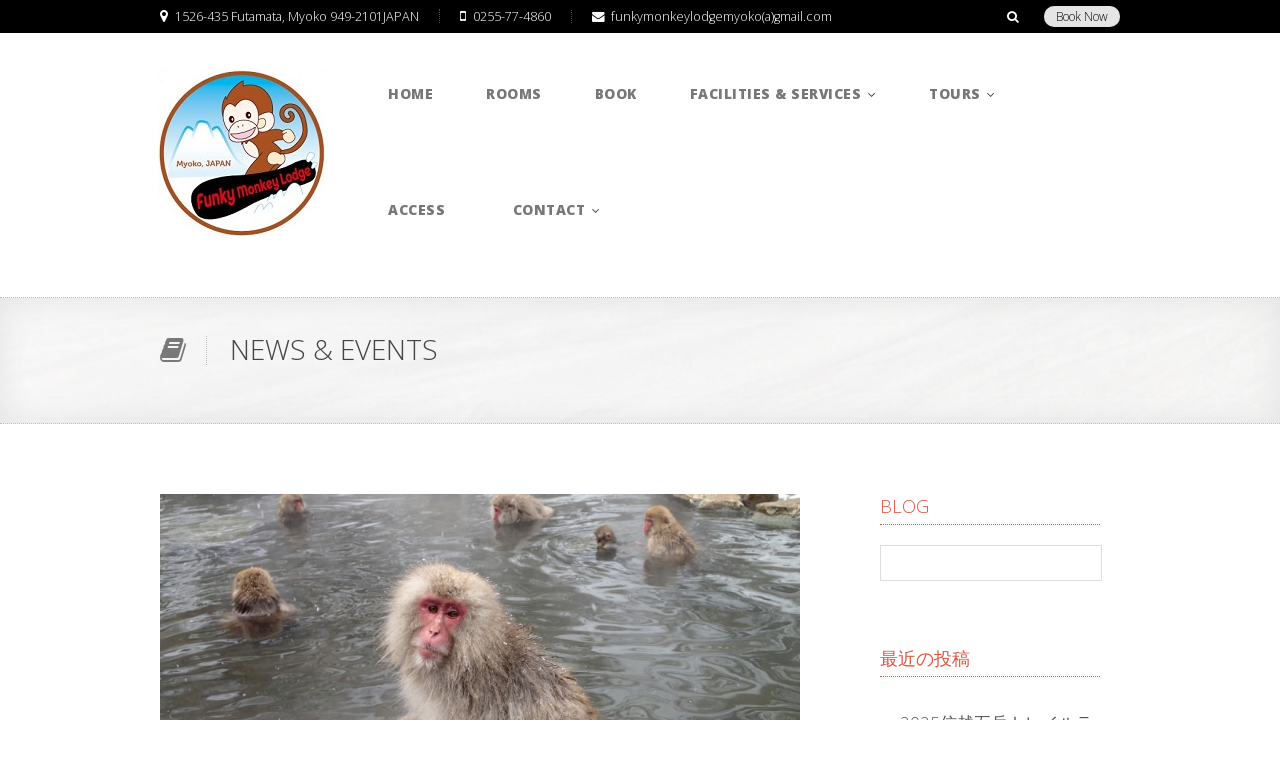

--- FILE ---
content_type: text/html; charset=UTF-8
request_url: https://funky-monkey-lodge-myoko.com/blog-page-with-right-sidebar/page/5/
body_size: 63945
content:

<!DOCTYPE html>
<!--[if IE 8 ]>    <html class="ie8" dir="ltr" lang="ja"
	prefix="og: https://ogp.me/ns#" > <![endif]-->
<!--[if IE 9 ]>    <html class="ie9" dir="ltr" lang="ja"
	prefix="og: https://ogp.me/ns#" > <![endif]-->
<!--[if (gt IE 9)|!(IE)]><!--> <html dir="ltr" lang="ja"
	prefix="og: https://ogp.me/ns#" > <!--<![endif]-->
	<head>
		
		<meta name="description" content="【公式/Official】最安値で予約！ファンキーモンキーロッジ妙高" />
		<link type="image/x-icon" rel="icon" href="https://funky-monkey-lodge-myoko.com/wp/wp-content/themes/wpnation/favicon.ico"  /> 
		<meta name="viewport" content="width=device-width, initial-scale=1.0">				
		
		<!-- All in One SEO 4.2.3.1 -->
		<title>Blog fullwidth page - [Guesthouse] Funky Monkey Lodge, Myoko - Page 5</title>
		<meta name="robots" content="noindex, nofollow, max-image-preview:large" />
		<meta name="google-site-verification" content="G-Q51HYR203Z" />
		<link rel="canonical" href="https://funky-monkey-lodge-myoko.com/blog-page-with-right-sidebar/" />
		<meta name="generator" content="All in One SEO (AIOSEO) 4.2.3.1 " />

		<!-- Google tag (gtag.js) -->
<script async src="https://www.googletagmanager.com/gtag/js?id=G-Q51HYR203Z"></script>
<script>
  window.dataLayer = window.dataLayer || [];
  function gtag(){dataLayer.push(arguments);}
  gtag('js', new Date());

  gtag('config', 'G-Q51HYR203Z');
</script>
		<meta property="og:locale" content="ja_JP" />
		<meta property="og:site_name" content="[Guesthouse] Funky Monkey Lodge, Myoko - 【公式/Official】最安値で予約！ファンキーモンキーロッジ妙高" />
		<meta property="og:type" content="article" />
		<meta property="og:title" content="News &amp; Events - [Guesthouse] Funky Monkey Lodge, Myoko - Page 5" />
		<meta property="og:url" content="https://funky-monkey-lodge-myoko.com/blog-page-with-right-sidebar/" />
		<meta property="article:published_time" content="2013-12-16T09:02:50+00:00" />
		<meta property="article:modified_time" content="2017-10-12T01:51:19+00:00" />
		<meta property="article:publisher" content="https://www.facebook.com/funkymonkeylodge2015" />
		<meta name="twitter:card" content="summary_large_image" />
		<meta name="twitter:title" content="News &amp; Events - [Guesthouse] Funky Monkey Lodge, Myoko - Page 5" />
		<script type="application/ld+json" class="aioseo-schema">
			{"@context":"https:\/\/schema.org","@graph":[{"@type":"WebSite","@id":"https:\/\/funky-monkey-lodge-myoko.com\/#website","url":"https:\/\/funky-monkey-lodge-myoko.com\/","name":"[Guesthouse] Funky Monkey Lodge, Myoko","description":"\u3010\u516c\u5f0f\/Official\u3011\u6700\u5b89\u5024\u3067\u4e88\u7d04\uff01\u30d5\u30a1\u30f3\u30ad\u30fc\u30e2\u30f3\u30ad\u30fc\u30ed\u30c3\u30b8\u5999\u9ad8","inLanguage":"ja","publisher":{"@id":"https:\/\/funky-monkey-lodge-myoko.com\/#organization"}},{"@type":"Organization","@id":"https:\/\/funky-monkey-lodge-myoko.com\/#organization","name":"Funky Monkey Lodge, Myoko","url":"https:\/\/funky-monkey-lodge-myoko.com\/","logo":{"@type":"ImageObject","@id":"https:\/\/funky-monkey-lodge-myoko.com\/#organizationLogo","url":"https:\/\/funky-monkey-lodge-myoko.com\/wp\/wp-content\/uploads\/2015\/10\/Logo_website-1.jpg","width":170,"height":168},"image":{"@id":"https:\/\/funky-monkey-lodge-myoko.com\/#organizationLogo"},"sameAs":["https:\/\/www.facebook.com\/funkymonkeylodge2015","https:\/\/www.instagram.com\/funkymonkeylodge_myoko\/"]},{"@type":"BreadcrumbList","@id":"https:\/\/funky-monkey-lodge-myoko.com\/blog-page-with-right-sidebar\/#breadcrumblist","itemListElement":[{"@type":"ListItem","@id":"https:\/\/funky-monkey-lodge-myoko.com\/#listItem","position":1,"item":{"@type":"WebPage","@id":"https:\/\/funky-monkey-lodge-myoko.com\/","name":"\u30db\u30fc\u30e0","description":"[Guesthouse] Funky Monkey Lodge, Myoko - Page 5","url":"https:\/\/funky-monkey-lodge-myoko.com\/"},"nextItem":"https:\/\/funky-monkey-lodge-myoko.com\/blog-page-with-right-sidebar\/#listItem"},{"@type":"ListItem","@id":"https:\/\/funky-monkey-lodge-myoko.com\/blog-page-with-right-sidebar\/#listItem","position":2,"item":{"@type":"WebPage","@id":"https:\/\/funky-monkey-lodge-myoko.com\/blog-page-with-right-sidebar\/","name":"News & Events","url":"https:\/\/funky-monkey-lodge-myoko.com\/blog-page-with-right-sidebar\/"},"previousItem":"https:\/\/funky-monkey-lodge-myoko.com\/#listItem"}]},{"@type":"WebPage","@id":"https:\/\/funky-monkey-lodge-myoko.com\/blog-page-with-right-sidebar\/#webpage","url":"https:\/\/funky-monkey-lodge-myoko.com\/blog-page-with-right-sidebar\/","name":"News & Events - [Guesthouse] Funky Monkey Lodge, Myoko - Page 5","inLanguage":"ja","isPartOf":{"@id":"https:\/\/funky-monkey-lodge-myoko.com\/#website"},"breadcrumb":{"@id":"https:\/\/funky-monkey-lodge-myoko.com\/blog-page-with-right-sidebar\/#breadcrumblist"},"datePublished":"2013-12-16T09:02:50+09:00","dateModified":"2017-10-12T01:51:19+09:00"}]}
		</script>
		<!-- All in One SEO -->

<link rel='dns-prefetch' href='//maps.googleapis.com' />
<link rel='dns-prefetch' href='//fonts.googleapis.com' />
<link rel='dns-prefetch' href='//s.w.org' />
<link rel="alternate" type="application/rss+xml" title="[Guesthouse] Funky Monkey Lodge, Myoko &raquo; フィード" href="https://funky-monkey-lodge-myoko.com/feed/" />
<link rel="alternate" type="application/rss+xml" title="[Guesthouse] Funky Monkey Lodge, Myoko &raquo; コメントフィード" href="https://funky-monkey-lodge-myoko.com/comments/feed/" />
<link rel="alternate" type="application/rss+xml" title="[Guesthouse] Funky Monkey Lodge, Myoko &raquo; News &#038; Events のコメントのフィード" href="https://funky-monkey-lodge-myoko.com/blog-page-with-right-sidebar/feed/" />
		<!-- This site uses the Google Analytics by MonsterInsights plugin v8.10.0 - Using Analytics tracking - https://www.monsterinsights.com/ -->
		<!-- Note: MonsterInsights is not currently configured on this site. The site owner needs to authenticate with Google Analytics in the MonsterInsights settings panel. -->
					<!-- No UA code set -->
				<!-- / Google Analytics by MonsterInsights -->
				<script type="text/javascript">
			window._wpemojiSettings = {"baseUrl":"https:\/\/s.w.org\/images\/core\/emoji\/13.0.0\/72x72\/","ext":".png","svgUrl":"https:\/\/s.w.org\/images\/core\/emoji\/13.0.0\/svg\/","svgExt":".svg","source":{"concatemoji":"https:\/\/funky-monkey-lodge-myoko.com\/wp\/wp-includes\/js\/wp-emoji-release.min.js?ver=5.5.17"}};
			!function(e,a,t){var n,r,o,i=a.createElement("canvas"),p=i.getContext&&i.getContext("2d");function s(e,t){var a=String.fromCharCode;p.clearRect(0,0,i.width,i.height),p.fillText(a.apply(this,e),0,0);e=i.toDataURL();return p.clearRect(0,0,i.width,i.height),p.fillText(a.apply(this,t),0,0),e===i.toDataURL()}function c(e){var t=a.createElement("script");t.src=e,t.defer=t.type="text/javascript",a.getElementsByTagName("head")[0].appendChild(t)}for(o=Array("flag","emoji"),t.supports={everything:!0,everythingExceptFlag:!0},r=0;r<o.length;r++)t.supports[o[r]]=function(e){if(!p||!p.fillText)return!1;switch(p.textBaseline="top",p.font="600 32px Arial",e){case"flag":return s([127987,65039,8205,9895,65039],[127987,65039,8203,9895,65039])?!1:!s([55356,56826,55356,56819],[55356,56826,8203,55356,56819])&&!s([55356,57332,56128,56423,56128,56418,56128,56421,56128,56430,56128,56423,56128,56447],[55356,57332,8203,56128,56423,8203,56128,56418,8203,56128,56421,8203,56128,56430,8203,56128,56423,8203,56128,56447]);case"emoji":return!s([55357,56424,8205,55356,57212],[55357,56424,8203,55356,57212])}return!1}(o[r]),t.supports.everything=t.supports.everything&&t.supports[o[r]],"flag"!==o[r]&&(t.supports.everythingExceptFlag=t.supports.everythingExceptFlag&&t.supports[o[r]]);t.supports.everythingExceptFlag=t.supports.everythingExceptFlag&&!t.supports.flag,t.DOMReady=!1,t.readyCallback=function(){t.DOMReady=!0},t.supports.everything||(n=function(){t.readyCallback()},a.addEventListener?(a.addEventListener("DOMContentLoaded",n,!1),e.addEventListener("load",n,!1)):(e.attachEvent("onload",n),a.attachEvent("onreadystatechange",function(){"complete"===a.readyState&&t.readyCallback()})),(n=t.source||{}).concatemoji?c(n.concatemoji):n.wpemoji&&n.twemoji&&(c(n.twemoji),c(n.wpemoji)))}(window,document,window._wpemojiSettings);
		</script>
		<style type="text/css">
img.wp-smiley,
img.emoji {
	display: inline !important;
	border: none !important;
	box-shadow: none !important;
	height: 1em !important;
	width: 1em !important;
	margin: 0 .07em !important;
	vertical-align: -0.1em !important;
	background: none !important;
	padding: 0 !important;
}
</style>
	<link rel='stylesheet' id='wp-block-library-css'  href='https://funky-monkey-lodge-myoko.com/wp/wp-includes/css/dist/block-library/style.min.css?ver=5.5.17' type='text/css' media='all' />
<link rel='stylesheet' id='contact-form-7-css'  href='https://funky-monkey-lodge-myoko.com/wp/wp-content/plugins/contact-form-7/includes/css/styles.css?ver=5.3' type='text/css' media='all' />
<link rel='stylesheet' id='nation-calendar-style-css'  href='https://funky-monkey-lodge-myoko.com/wp/wp-content/plugins/nation-booking/includes/css/calendar-style.css?ver=5.5.17' type='text/css' media='all' />
<link rel='stylesheet' id='rs-plugin-settings-css'  href='https://funky-monkey-lodge-myoko.com/wp/wp-content/plugins/revslider/rs-plugin/css/settings.css?rev=4.6.0&#038;ver=5.5.17' type='text/css' media='all' />
<style id='rs-plugin-settings-inline-css' type='text/css'>
.tp-caption a{color:#ff7302;text-shadow:none;-webkit-transition:all 0.2s ease-out;-moz-transition:all 0.2s ease-out;-o-transition:all 0.2s ease-out;-ms-transition:all 0.2s ease-out}.tp-caption a:hover{color:#ffa902}
</style>
<link rel='stylesheet' id='bookingcalendar-css'  href='https://funky-monkey-lodge-myoko.com/wp/wp-content/themes/wpnation/css/booking-calendar-pro.css?ver=5.5.17' type='text/css' media='all' />
<link rel='stylesheet' id='settings-css'  href='https://funky-monkey-lodge-myoko.com/wp/wp-content/themes/wpnation/css/settings.css?ver=5.5.17' type='text/css' media='all' />
<link rel='stylesheet' id='style-css'  href='https://funky-monkey-lodge-myoko.com/wp/wp-content/themes/wpnation/style.css?ver=5.5.17' type='text/css' media='all' />
<link rel='stylesheet' id='options-css'  href='https://funky-monkey-lodge-myoko.com/wp/wp-content/themes/wpnation/css/options.css?ver=5.5.17' type='text/css' media='all' />
<link rel='stylesheet' id='mytheme-opensans-css'  href='https://fonts.googleapis.com/css?family=Open+Sans%3A300%2C400%2C800&#038;ver=5.5.17' type='text/css' media='all' />
<script type='text/javascript' src='https://funky-monkey-lodge-myoko.com/wp/wp-includes/js/jquery/jquery.js?ver=1.12.4-wp' id='jquery-core-js'></script>
<script type='text/javascript' src='https://funky-monkey-lodge-myoko.com/wp/wp-content/plugins/revslider/rs-plugin/js/jquery.themepunch.tools.min.js?rev=4.6.0&#038;ver=5.5.17' id='tp-tools-js'></script>
<script type='text/javascript' src='https://funky-monkey-lodge-myoko.com/wp/wp-content/plugins/revslider/rs-plugin/js/jquery.themepunch.revolution.min.js?rev=4.6.0&#038;ver=5.5.17' id='revmin-js'></script>
<script type='text/javascript' src='https://maps.googleapis.com/maps/api/js?key=AIzaSyDEEzQnkp1p9B5vhJlGf3G1B1Zx92eJInU&#038;sensor=false&#038;ver=5.5.17' id='google-maps-js'></script>
<script type='text/javascript' src='https://funky-monkey-lodge-myoko.com/wp/wp-includes/js/jquery/ui/core.min.js?ver=1.11.4' id='jquery-ui-core-js'></script>
<script type='text/javascript' src='https://funky-monkey-lodge-myoko.com/wp/wp-includes/js/jquery/ui/datepicker.min.js?ver=1.11.4' id='jquery-ui-datepicker-js'></script>
<script type='text/javascript' id='jquery-ui-datepicker-js-after'>
jQuery(document).ready(function(jQuery){jQuery.datepicker.setDefaults({"closeText":"\u9589\u3058\u308b","currentText":"\u4eca\u65e5","monthNames":["1\u6708","2\u6708","3\u6708","4\u6708","5\u6708","6\u6708","7\u6708","8\u6708","9\u6708","10\u6708","11\u6708","12\u6708"],"monthNamesShort":["1\u6708","2\u6708","3\u6708","4\u6708","5\u6708","6\u6708","7\u6708","8\u6708","9\u6708","10\u6708","11\u6708","12\u6708"],"nextText":"\u6b21","prevText":"\u524d","dayNames":["\u65e5\u66dc\u65e5","\u6708\u66dc\u65e5","\u706b\u66dc\u65e5","\u6c34\u66dc\u65e5","\u6728\u66dc\u65e5","\u91d1\u66dc\u65e5","\u571f\u66dc\u65e5"],"dayNamesShort":["\u65e5","\u6708","\u706b","\u6c34","\u6728","\u91d1","\u571f"],"dayNamesMin":["\u65e5","\u6708","\u706b","\u6c34","\u6728","\u91d1","\u571f"],"dateFormat":"yy-mm-dd","firstDay":1,"isRTL":false});});
</script>
<script type='text/javascript' src='https://funky-monkey-lodge-myoko.com/wp/wp-content/themes/wpnation/js/smoothScroll.js?ver=1.2.1' id='smoothscroll-js'></script>
<script type='text/javascript' src='https://funky-monkey-lodge-myoko.com/wp/wp-content/themes/wpnation/js/jflickrfeed.js?ver=3.0' id='jflickrfeed-js'></script>
<script type='text/javascript' src='https://funky-monkey-lodge-myoko.com/wp/wp-content/themes/wpnation/js/retina.js?ver=3.0' id='retina-js'></script>
<script type='text/javascript' id='allscript-js-extra'>
/* <![CDATA[ */
var nationOption = {"menuColor":"#000000","primaryColor":"#de543e","mainSlider":"1","bookingCalendar":"1","templatePath":"https:\/\/funky-monkey-lodge-myoko.com\/wp\/wp-content\/themes\/wpnation","showMap":"1","mapCenter":"36.889850, 138.188699","mapZoom":"15","mapType":"HYBRID","mapMarker":"36.889850, 138.188699","mapTitle":"Funky Monkey Lodge, Myoko","findusAddress":"1526-435 Futamata, Myoko 949-2101","dateformat":"american","monthShortNames":"Jan,Feb,Mar,Apr,May,Jun,Jul,Aug,Sep,Oct,Nov,Dec","monthLongNames":"January,February,March,April,May,June,July,August,September,October,November,December","dayShortNames":"Sun,Mon,Tue,Wed,Thu,Fri,Sat","dayLongNames":"Sunday,Monday,Tuesday,Wednesday,Thursday,Friday,Saturday","dayMicroNames":"Su,Mo,Tu,We,Th,Fr,Sa","emailMismatch":"Emails that you entered mismatch, please try to enter it again"};
/* ]]> */
</script>
<script type='text/javascript' src='https://funky-monkey-lodge-myoko.com/wp/wp-content/themes/wpnation/js/allscript.js?ver=1.0' id='allscript-js'></script>
<link rel="https://api.w.org/" href="https://funky-monkey-lodge-myoko.com/wp-json/" /><link rel="alternate" type="application/json" href="https://funky-monkey-lodge-myoko.com/wp-json/wp/v2/pages/106" /><link rel="EditURI" type="application/rsd+xml" title="RSD" href="https://funky-monkey-lodge-myoko.com/wp/xmlrpc.php?rsd" />
<link rel="wlwmanifest" type="application/wlwmanifest+xml" href="https://funky-monkey-lodge-myoko.com/wp/wp-includes/wlwmanifest.xml" /> 
<meta name="generator" content="WordPress 5.5.17" />
<link rel='shortlink' href='https://funky-monkey-lodge-myoko.com/?p=106' />
<link rel="alternate" type="application/json+oembed" href="https://funky-monkey-lodge-myoko.com/wp-json/oembed/1.0/embed?url=https%3A%2F%2Ffunky-monkey-lodge-myoko.com%2Fblog-page-with-right-sidebar%2F" />
<link rel="alternate" type="text/xml+oembed" href="https://funky-monkey-lodge-myoko.com/wp-json/oembed/1.0/embed?url=https%3A%2F%2Ffunky-monkey-lodge-myoko.com%2Fblog-page-with-right-sidebar%2F&#038;format=xml" />
<style type="text/css">.recentcomments a{display:inline !important;padding:0 !important;margin:0 !important;}</style><link rel="icon" href="https://funky-monkey-lodge-myoko.com/wp/wp-content/uploads/2014/02/cropped-Logo-32x32.jpg" sizes="32x32" />
<link rel="icon" href="https://funky-monkey-lodge-myoko.com/wp/wp-content/uploads/2014/02/cropped-Logo-192x192.jpg" sizes="192x192" />
<link rel="apple-touch-icon" href="https://funky-monkey-lodge-myoko.com/wp/wp-content/uploads/2014/02/cropped-Logo-180x180.jpg" />
<meta name="msapplication-TileImage" content="https://funky-monkey-lodge-myoko.com/wp/wp-content/uploads/2014/02/cropped-Logo-270x270.jpg" />
 
	</head>
	<body id="to-top" class="paged page-template page-template-blog page-template-blog-php page page-id-106 paged-5 page-paged-5">
						
		<div id="wrapper">
			<!-- BEGIN HEADER -->
			<header id="main-page-header-wrap" class=''>
				
				
				
								 
				<!-- BEGIN TOP INFO BAR -->
				<div id="headcontainer">
					<div id="top-sticky-bar" class="container">
						<div id="sticky-top-bar">
							<div id="top-contact-wrap">
								<!-- BEGIN TOP CONTACT INFO -->
								<div id="top-street-address"><span class="icon-map-marker"></span>1526-435 Futamata, Myoko 949-2101JAPAN</div>
								<div id="top-phone"><span class="icon-mobile-phone"></span>0255-77-4860</div>
								<div id="top-email"><span class="icon-envelope"></span> funkymonkeylodgemyoko(a)gmail.com</div>
								<!-- END TOP CONTACT INFO -->
								<a href="https://reserva.be/funkymonkeylodge"target=”_blank”" id="header-reservation-button">Book Now</a>
								
								<div id="top-search" class='hide-border'><span class="icon-search"></span>
									<div id="top-search-window-wrap"><form role="search" method="get" id="searchform" class="searchform" action="https://funky-monkey-lodge-myoko.com/" >
    <div><label class="screen-reader-text" for="s">Search for:</label>
    <input type="text" value="" name="s" id="s" />
    <button type="submit" id="searchsubmit"><span class="icon-search"></span></button>
    </div>
    </form></div>
								</div>
								
																
								<!-- END TOP LANGUAGES SELECTOR -->
								
	
								
							</div>
						</div>
					</div>
										
				</div>
				<!-- END TOP INFO BAR -->
				
							
				<!-- BEGIN LOGO AND NAVIGATION WRAP -->
				<div id="logocontainer" class="container">
					<div id="top-logo-menu-wrap" class="sixteen columns clearfix">
						<div class="three columns" id="top-logo-wrap">
					
							<!-- MAIN LOGO -->
							<a href="https://funky-monkey-lodge-myoko.com"><img src="https://funky-monkey-lodge-myoko.com/wp/wp-content/uploads/2015/10/Logo_website.jpg" id="main-logo" /><img src="https://funky-monkey-lodge-myoko.com/wp/wp-content/uploads/2015/10/Logo_website.jpg" id="main-logo-min" /></a>
						</div>
					
						<div class="thirteen columns" id="top-navigation-menu-wrap">
					
							<!-- BEGIN MAIN MOBILE NAVIGATION -->
							<ul id="mobile-navigation-menu"><li><span class="icon-reorder"></span><ul id="mobile-navigation-menu-list"><li class="menu-item menu-item-type-post_type menu-item-object-page menu-item-home menu-item-563"><a href="https://funky-monkey-lodge-myoko.com/">Home</a></li>
<li class="menu-item menu-item-type-post_type menu-item-object-page menu-item-540"><a href="https://funky-monkey-lodge-myoko.com/roomtype/">Rooms</a></li>
<li class="menu-item menu-item-type-post_type menu-item-object-page menu-item-2342"><a href="https://funky-monkey-lodge-myoko.com/bookingsite/">Book</a></li>
<li class="menu-item menu-item-type-post_type menu-item-object-page menu-item-has-children menu-item-775"><a href="https://funky-monkey-lodge-myoko.com/facilities-services-2/">Facilities &#038; Services	<li class="menu-item menu-item-type-post_type menu-item-object-page menu-item-861"><a href="https://funky-monkey-lodge-myoko.com/facilities-services-2/">-Logde Info / ご案内</a></li>
	<li class="menu-item menu-item-type-post_type menu-item-object-page menu-item-2478"><a href="https://funky-monkey-lodge-myoko.com/tentsauna/">-Sauna in the woods / テントサウナ</a></li>
	<li class="menu-item menu-item-type-post_type menu-item-object-page menu-item-547"><a href="https://funky-monkey-lodge-myoko.com/gallery/">-Gallery / ギャラリー</a></li>
	<li class="menu-item menu-item-type-post_type menu-item-object-page menu-item-554"><a href="https://funky-monkey-lodge-myoko.com/about-funky-monkey-lodge/">-About Us</a></li>
</a></li>
<li class="menu-item menu-item-type-post_type menu-item-object-page menu-item-has-children menu-item-2676"><a href="https://funky-monkey-lodge-myoko.com/tours-2/">Tours	<li class="menu-item menu-item-type-post_type menu-item-object-page menu-item-2674"><a href="https://funky-monkey-lodge-myoko.com/green-season/">-Grean-Season Tours</a></li>
	<li class="menu-item menu-item-type-post_type menu-item-object-page menu-item-2651"><a href="https://funky-monkey-lodge-myoko.com/tours/">-Snow Season Tours</a></li>
</a></li>
<li class="menu-item menu-item-type-post_type menu-item-object-page menu-item-783"><a href="https://funky-monkey-lodge-myoko.com/access/">Access　</a></li>
<li class="menu-item menu-item-type-post_type menu-item-object-page current-menu-ancestor current-menu-parent current_page_parent current_page_ancestor menu-item-has-children menu-item-543"><a href="https://funky-monkey-lodge-myoko.com/contact/">Contact	<li class="menu-item menu-item-type-post_type menu-item-object-page current-menu-item page_item page-item-106 current_page_item menu-item-542"><a href="https://funky-monkey-lodge-myoko.com/blog-page-with-right-sidebar/">-Blog</a></li>
</a></li>
</ul></li></ul>	
							<!-- END MAIN MOBILE NAVIGATION -->
						
							<!-- BEGIN MAIN NAVIGATION -->
							<ul id="top-navigation-menu" class="dropdown menu"><li class="menu-item menu-item-type-post_type menu-item-object-page menu-item-home"><a href="https://funky-monkey-lodge-myoko.com/"><div class="top-navigation-content-wrap">Home<span class="under-title">ホーム</span></div></a></li>
<li class="menu-item menu-item-type-post_type menu-item-object-page"><a href="https://funky-monkey-lodge-myoko.com/roomtype/"><div class="top-navigation-content-wrap">Rooms<span class="under-title">お部屋</span></div></a></li>
<li class="menu-item menu-item-type-post_type menu-item-object-page"><a href="https://funky-monkey-lodge-myoko.com/bookingsite/"><div class="top-navigation-content-wrap">Book<span class="under-title">予約専用サイトへ</span></div></a></li>
<li class="menu-item menu-item-type-post_type menu-item-object-page menu-item-has-children"><a href="https://funky-monkey-lodge-myoko.com/facilities-services-2/"><div class="top-navigation-content-wrap">Facilities &#038; Services<span class="under-title">館内設備とサービス</span></div></a>
<ul class='sub_menu'>
<li class='submenu-arrow-wrap'><div class='top-submenu-arrow'></div></li>	<li class="menu-item menu-item-type-post_type menu-item-object-page"><a href="https://funky-monkey-lodge-myoko.com/facilities-services-2/">Logde Info / ご案内</a></li>
<li class='submenu-arrow-wrap'><div class='top-submenu-arrow'></div></li>	<li class="menu-item menu-item-type-post_type menu-item-object-page"><a href="https://funky-monkey-lodge-myoko.com/tentsauna/">Sauna in the woods / テントサウナ</a></li>
<li class='submenu-arrow-wrap'><div class='top-submenu-arrow'></div></li>	<li class="menu-item menu-item-type-post_type menu-item-object-page"><a href="https://funky-monkey-lodge-myoko.com/gallery/">Gallery / ギャラリー</a></li>
<li class='submenu-arrow-wrap'><div class='top-submenu-arrow'></div></li>	<li class="menu-item menu-item-type-post_type menu-item-object-page"><a href="https://funky-monkey-lodge-myoko.com/about-funky-monkey-lodge/">About Us</a></li>
</ul>
</li>
<li class="menu-item menu-item-type-post_type menu-item-object-page menu-item-has-children"><a href="https://funky-monkey-lodge-myoko.com/tours-2/"><div class="top-navigation-content-wrap">Tours<span class="under-title">ガイドツアー</span></div></a>
<ul class='sub_menu'>
<li class='submenu-arrow-wrap'><div class='top-submenu-arrow'></div></li>	<li class="menu-item menu-item-type-post_type menu-item-object-page"><a href="https://funky-monkey-lodge-myoko.com/green-season/">Grean-Season Tours</a></li>
<li class='submenu-arrow-wrap'><div class='top-submenu-arrow'></div></li>	<li class="menu-item menu-item-type-post_type menu-item-object-page"><a href="https://funky-monkey-lodge-myoko.com/tours/">Snow Season Tours</a></li>
</ul>
</li>
<li class="menu-item menu-item-type-post_type menu-item-object-page"><a href="https://funky-monkey-lodge-myoko.com/access/"><div class="top-navigation-content-wrap">Access　<span class="under-title">アクセス</span></div></a></li>
<li class="menu-item menu-item-type-post_type menu-item-object-page current-menu-ancestor current-menu-parent current_page_parent current_page_ancestor menu-item-has-children"><a href="https://funky-monkey-lodge-myoko.com/contact/"><div class="top-navigation-content-wrap">Contact<span class="under-title">お問い合わせ</span></div></a>
<ul class='sub_menu'>
<li class='submenu-arrow-wrap'><div class='top-submenu-arrow'></div></li>	<li class="menu-item menu-item-type-post_type menu-item-object-page current-menu-item page_item page-item-106 current_page_item"><a href="https://funky-monkey-lodge-myoko.com/blog-page-with-right-sidebar/">Blog</a></li>
</ul>
</li>
</ul>							
							<!-- END MAIN NAVIGATION -->
							
													</div>
					</div>
				</div>
				<!-- END LOGO AND NAVIGATION WRAP -->
		
			</header>
			<!-- END HEADER -->		<!-- BEGIN PAGE TITLE -->
				
		<style>
				</style>
		
		<div id="top-content-divider">
			<div class="container">
				<div id="main-title-wrap"><span class="icon-book"></span> News &#038; Events </div>
							</div>
		</div>
		
				<!-- END PAGE TITLE -->
		
		<!-- BEGIN BLOG CONTENT -->
		<div class="container">
			<div class="eleven columns blog-wrap">
				
								
				<!-- BEGIN BLOG POST -->
				<div class="blog-post-wrap post-1121 post type-post status-publish format-standard has-post-thumbnail hentry category-dinner category-event category-guest category-news category-tour">
					<div class="blog-image-wrap">
						<img width="815" height="338" src="https://funky-monkey-lodge-myoko.com/wp/wp-content/uploads/2016/01/PC302595-815x338.jpg" class="main-blog-images wp-post-image" alt="" loading="lazy" srcset="https://funky-monkey-lodge-myoko.com/wp/wp-content/uploads/2016/01/PC302595-815x338.jpg 815w, https://funky-monkey-lodge-myoko.com/wp/wp-content/uploads/2016/01/PC302595-1224x507.jpg 1224w" sizes="(max-width: 815px) 100vw, 815px" />						<a href="https://funky-monkey-lodge-myoko.com/2015/12/30/funky-monkey-snow-monkey-tour/" class="blog-overlay-link">
							<div class="blog-overlay">
								<div class="blog-overlay-content">
									<a href="https://funky-monkey-lodge-myoko.com/2015/12/30/funky-monkey-snow-monkey-tour/"><div class="blog-overlay-readmore"><span class="icon-search"></span></div></a>
								</div>
							</div>
						</a>
					</div>
					<div class="blog-post-header">
						<a href="https://funky-monkey-lodge-myoko.com/2015/12/30/funky-monkey-snow-monkey-tour/">Funky Monkey &#8220;Snow Monkey&#8221; Tour!</a>
					</div>
					<div class="blog-post-meta-wrap">
						<div class="blog-category"><span class="icon-calendar"></span>Date: 2015-12-30</div>
						<div class="blog-author"><span class="icon-user"></span>Author: <a href="https://funky-monkey-lodge-myoko.com/author/wpmaster/" title="funkymonkey の投稿" rel="author">funkymonkey</a></div>
						<div class="blog-category"><span class="icon-tag"></span>Category: <a href="https://funky-monkey-lodge-myoko.com/category/dinner/" rel="category tag">Dinner</a>, <a href="https://funky-monkey-lodge-myoko.com/category/event/" rel="category tag">Event</a>, <a href="https://funky-monkey-lodge-myoko.com/category/guest/" rel="category tag">Guest</a>, <a href="https://funky-monkey-lodge-myoko.com/category/news/" rel="category tag">News</a>, <a href="https://funky-monkey-lodge-myoko.com/category/tour/" rel="category tag">Tour</a></div>
						<div class="clear"></div>
					</div>
					<div class="blog-post-content">
						<p><p>１２月２８日から大阪＆ベルギーからのゲストが１０日間滞在。 滞在３日目、２日間たっぷり滑って雪の状態も悪くなってきたということで、休憩がてら一日ツアーへお連れしました。 まずは妙高からは車で約１時間ほどの長野県山ノ内町にある、地獄谷温泉。外国人の間では、Snow Monkeyとして大人気の温泉に入る猿がみれるスポットです。 駐車場からは３０分ほど雪道を歩きますので、しっかりとした靴とスキーウェアの [&hellip;]</p>
</p>
						<a href="https://funky-monkey-lodge-myoko.com/2015/12/30/funky-monkey-snow-monkey-tour/"><button class="blog-readmore-button">Read More <span class="icon-eye-open"></span></button></a>
						<div class="blog-comments"><span class="icon-comments"></span>Comments: 0</div> 
					</div>
				</div>
				<!-- END BLOG POST -->
				
				<!-- BEGIN BLOG PAGINATION -->
								
				<!-- BEGIN BLOG POST -->
				<div class="blog-post-wrap post-1079 post type-post status-publish format-standard has-post-thumbnail hentry category-dinner category-guest category-news category-snow">
					<div class="blog-image-wrap">
						<img width="768" height="338" src="https://funky-monkey-lodge-myoko.com/wp/wp-content/uploads/2015/12/KIMG1746-768x338.jpg" class="main-blog-images wp-post-image" alt="" loading="lazy" />						<a href="https://funky-monkey-lodge-myoko.com/2015/12/29/family-guest/" class="blog-overlay-link">
							<div class="blog-overlay">
								<div class="blog-overlay-content">
									<a href="https://funky-monkey-lodge-myoko.com/2015/12/29/family-guest/"><div class="blog-overlay-readmore"><span class="icon-search"></span></div></a>
								</div>
							</div>
						</a>
					</div>
					<div class="blog-post-header">
						<a href="https://funky-monkey-lodge-myoko.com/2015/12/29/family-guest/">Family Guest</a>
					</div>
					<div class="blog-post-meta-wrap">
						<div class="blog-category"><span class="icon-calendar"></span>Date: 2015-12-29</div>
						<div class="blog-author"><span class="icon-user"></span>Author: <a href="https://funky-monkey-lodge-myoko.com/author/wpmaster/" title="funkymonkey の投稿" rel="author">funkymonkey</a></div>
						<div class="blog-category"><span class="icon-tag"></span>Category: <a href="https://funky-monkey-lodge-myoko.com/category/dinner/" rel="category tag">Dinner</a>, <a href="https://funky-monkey-lodge-myoko.com/category/guest/" rel="category tag">Guest</a>, <a href="https://funky-monkey-lodge-myoko.com/category/news/" rel="category tag">News</a>, <a href="https://funky-monkey-lodge-myoko.com/category/snow/" rel="category tag">Snow</a></div>
						<div class="clear"></div>
					</div>
					<div class="blog-post-content">
						<p><p>久しぶりの更新です。 妙高もいよいよスノーシーズンイン。今年はスロースタートでしたが、ようやくクリスマスにまとまった雪が降りました。 さて、初めてのゲストは愛知県からのファミリー。 ゲストハウスセミナーで知り合ったたくさんと素敵な奥様、そして二人のわんぱくキッズ。 夕食時、お祝いに美味しいシャンパンを開けてくださいました。美味しくて飲み過ぎてしまった・・・ ありがとうございました！ Nabe di [&hellip;]</p>
</p>
						<a href="https://funky-monkey-lodge-myoko.com/2015/12/29/family-guest/"><button class="blog-readmore-button">Read More <span class="icon-eye-open"></span></button></a>
						<div class="blog-comments"><span class="icon-comments"></span>Comments: 0</div> 
					</div>
				</div>
				<!-- END BLOG POST -->
				
				<!-- BEGIN BLOG PAGINATION -->
								
				<!-- BEGIN BLOG POST -->
				<div class="blog-post-wrap post-953 post type-post status-publish format-standard has-post-thumbnail hentry category-diy category-guest category-myoko category-news">
					<div class="blog-image-wrap">
						<img width="815" height="338" src="https://funky-monkey-lodge-myoko.com/wp/wp-content/uploads/2015/12/KIMG1406-815x338.jpg" class="main-blog-images wp-post-image" alt="" loading="lazy" />						<a href="https://funky-monkey-lodge-myoko.com/2015/12/09/team-i-nac/" class="blog-overlay-link">
							<div class="blog-overlay">
								<div class="blog-overlay-content">
									<a href="https://funky-monkey-lodge-myoko.com/2015/12/09/team-i-nac/"><div class="blog-overlay-readmore"><span class="icon-search"></span></div></a>
								</div>
							</div>
						</a>
					</div>
					<div class="blog-post-header">
						<a href="https://funky-monkey-lodge-myoko.com/2015/12/09/team-i-nac/">Team i-nac</a>
					</div>
					<div class="blog-post-meta-wrap">
						<div class="blog-category"><span class="icon-calendar"></span>Date: 2015-12-09</div>
						<div class="blog-author"><span class="icon-user"></span>Author: <a href="https://funky-monkey-lodge-myoko.com/author/funkymonkeylodge/" title="funkymonkeylodge の投稿" rel="author">funkymonkeylodge</a></div>
						<div class="blog-category"><span class="icon-tag"></span>Category: <a href="https://funky-monkey-lodge-myoko.com/category/diy/" rel="category tag">DIY</a>, <a href="https://funky-monkey-lodge-myoko.com/category/guest/" rel="category tag">Guest</a>, <a href="https://funky-monkey-lodge-myoko.com/category/myoko/" rel="category tag">Myoko</a>, <a href="https://funky-monkey-lodge-myoko.com/category/news/" rel="category tag">News</a></div>
						<div class="clear"></div>
					</div>
					<div class="blog-post-content">
						<p><p>妙高もいよいよ雪景色！！！空気もとてもきれい～～  ロッジの裏通りもこんな感じです さて、週末はFacebookでフォローさせていただいていた、妙高にある国際自然環境アウトドア専門学校(i-nac)の地域づくり企画の学生さんたちが来てくださいました。 まずは腹ごしらえと情報交換会。 この学校、創立されたのが比較的最近で、当時メディアで紹介されていたのをみて、こんな学生生活うらやましい！と思ったのを [&hellip;]</p>
</p>
						<a href="https://funky-monkey-lodge-myoko.com/2015/12/09/team-i-nac/"><button class="blog-readmore-button">Read More <span class="icon-eye-open"></span></button></a>
						<div class="blog-comments"><span class="icon-comments"></span>Comments: 0</div> 
					</div>
				</div>
				<!-- END BLOG POST -->
				
				<!-- BEGIN BLOG PAGINATION -->
								
				<!-- BEGIN BLOG POST -->
				<div class="blog-post-wrap post-954 post type-post status-publish format-standard has-post-thumbnail hentry category-dinner category-diy category-event category-guest category-news">
					<div class="blog-image-wrap">
						<img width="512" height="338" src="https://funky-monkey-lodge-myoko.com/wp/wp-content/uploads/2015/11/upload_-1-512x338.jpg" class="main-blog-images wp-post-image" alt="" loading="lazy" srcset="https://funky-monkey-lodge-myoko.com/wp/wp-content/uploads/2015/11/upload_-1-512x338.jpg 512w, https://funky-monkey-lodge-myoko.com/wp/wp-content/uploads/2015/11/upload_-1-375x249.jpg 375w" sizes="(max-width: 512px) 100vw, 512px" />						<a href="https://funky-monkey-lodge-myoko.com/2015/11/29/celebration-%e3%80%80%e3%83%ad%e3%83%83%e3%82%b8%e3%81%a7%e3%81%8a%e7%a5%9d%e3%81%84/" class="blog-overlay-link">
							<div class="blog-overlay">
								<div class="blog-overlay-content">
									<a href="https://funky-monkey-lodge-myoko.com/2015/11/29/celebration-%e3%80%80%e3%83%ad%e3%83%83%e3%82%b8%e3%81%a7%e3%81%8a%e7%a5%9d%e3%81%84/"><div class="blog-overlay-readmore"><span class="icon-search"></span></div></a>
								</div>
							</div>
						</a>
					</div>
					<div class="blog-post-header">
						<a href="https://funky-monkey-lodge-myoko.com/2015/11/29/celebration-%e3%80%80%e3%83%ad%e3%83%83%e3%82%b8%e3%81%a7%e3%81%8a%e7%a5%9d%e3%81%84/">Celebration! 　ロッジでお祝い</a>
					</div>
					<div class="blog-post-meta-wrap">
						<div class="blog-category"><span class="icon-calendar"></span>Date: 2015-11-29</div>
						<div class="blog-author"><span class="icon-user"></span>Author: <a href="https://funky-monkey-lodge-myoko.com/author/funkymonkeylodge/" title="funkymonkeylodge の投稿" rel="author">funkymonkeylodge</a></div>
						<div class="blog-category"><span class="icon-tag"></span>Category: <a href="https://funky-monkey-lodge-myoko.com/category/dinner/" rel="category tag">Dinner</a>, <a href="https://funky-monkey-lodge-myoko.com/category/diy/" rel="category tag">DIY</a>, <a href="https://funky-monkey-lodge-myoko.com/category/event/" rel="category tag">Event</a>, <a href="https://funky-monkey-lodge-myoko.com/category/guest/" rel="category tag">Guest</a>, <a href="https://funky-monkey-lodge-myoko.com/category/news/" rel="category tag">News</a></div>
						<div class="clear"></div>
					</div>
					<div class="blog-post-content">
						<p><p>ここのところHP製作に追い込まれて、ブログの方が遅れ気味なのですが・・・ 今年最後の三連休、本格的な冬が到来する前にということで、東京、大阪、オーストリアからのゲスト（というかヘルパーさん）7名様をお迎えしました。 ウェルカムボードでお迎え！ Welcome board with an elephant from my friend It&#8217;s very rare that there  [&hellip;]</p>
</p>
						<a href="https://funky-monkey-lodge-myoko.com/2015/11/29/celebration-%e3%80%80%e3%83%ad%e3%83%83%e3%82%b8%e3%81%a7%e3%81%8a%e7%a5%9d%e3%81%84/"><button class="blog-readmore-button">Read More <span class="icon-eye-open"></span></button></a>
						<div class="blog-comments"><span class="icon-comments"></span>Comments: 0</div> 
					</div>
				</div>
				<!-- END BLOG POST -->
				
				<!-- BEGIN BLOG PAGINATION -->
								
				<!-- BEGIN BLOG POST -->
				<div class="blog-post-wrap post-955 post type-post status-publish format-standard has-post-thumbnail hentry category-diy category-rooms">
					<div class="blog-image-wrap">
						<img width="815" height="338" src="https://funky-monkey-lodge-myoko.com/wp/wp-content/uploads/2015/11/PB082719-815x338.jpg" class="main-blog-images wp-post-image" alt="" loading="lazy" />						<a href="https://funky-monkey-lodge-myoko.com/2015/11/15/%e3%83%99%e3%83%83%e3%83%89%e3%81%a8%e3%83%88%e3%82%a4%e3%83%ac%e3%81%ae%e4%bb%95%e4%b8%8a%e3%81%92%e3%80%80beds-toilet-2/" class="blog-overlay-link">
							<div class="blog-overlay">
								<div class="blog-overlay-content">
									<a href="https://funky-monkey-lodge-myoko.com/2015/11/15/%e3%83%99%e3%83%83%e3%83%89%e3%81%a8%e3%83%88%e3%82%a4%e3%83%ac%e3%81%ae%e4%bb%95%e4%b8%8a%e3%81%92%e3%80%80beds-toilet-2/"><div class="blog-overlay-readmore"><span class="icon-search"></span></div></a>
								</div>
							</div>
						</a>
					</div>
					<div class="blog-post-header">
						<a href="https://funky-monkey-lodge-myoko.com/2015/11/15/%e3%83%99%e3%83%83%e3%83%89%e3%81%a8%e3%83%88%e3%82%a4%e3%83%ac%e3%81%ae%e4%bb%95%e4%b8%8a%e3%81%92%e3%80%80beds-toilet-2/">ベッドとトイレの仕上げ　beds &#038; toilet</a>
					</div>
					<div class="blog-post-meta-wrap">
						<div class="blog-category"><span class="icon-calendar"></span>Date: 2015-11-15</div>
						<div class="blog-author"><span class="icon-user"></span>Author: <a href="https://funky-monkey-lodge-myoko.com/author/funkymonkeylodge/" title="funkymonkeylodge の投稿" rel="author">funkymonkeylodge</a></div>
						<div class="blog-category"><span class="icon-tag"></span>Category: <a href="https://funky-monkey-lodge-myoko.com/category/diy/" rel="category tag">DIY</a>, <a href="https://funky-monkey-lodge-myoko.com/category/rooms/" rel="category tag">Rooms</a></div>
						<div class="clear"></div>
					</div>
					<div class="blog-post-content">
						<p><p>またもやかなりのタイムラグが発生してしまいましたが、最終仕上げの続きです。 ドミトリーのベッドには、私の思い付きで足元にミニハンモックを付けてみました。手袋やニット帽などの小物や寝る直前まで着ていた防寒着などをぽいっと置いておけるかな～と。 お部屋にはクローゼットもありますが、ハンガーや軽いものが掛けれるフックも追加。 mini hammock for gloves, hat, or a laye [&hellip;]</p>
</p>
						<a href="https://funky-monkey-lodge-myoko.com/2015/11/15/%e3%83%99%e3%83%83%e3%83%89%e3%81%a8%e3%83%88%e3%82%a4%e3%83%ac%e3%81%ae%e4%bb%95%e4%b8%8a%e3%81%92%e3%80%80beds-toilet-2/"><button class="blog-readmore-button">Read More <span class="icon-eye-open"></span></button></a>
						<div class="blog-comments"><span class="icon-comments"></span>Comments: 0</div> 
					</div>
				</div>
				<!-- END BLOG POST -->
				
				<!-- BEGIN BLOG PAGINATION -->
								
				<!-- BEGIN BLOG POST -->
				<div class="blog-post-wrap post-697 post type-post status-publish format-standard has-post-thumbnail hentry category-diy category-myoko category-news">
					<div class="blog-image-wrap">
						<img width="815" height="338" src="https://funky-monkey-lodge-myoko.com/wp/wp-content/uploads/2015/11/PB082743-815x338.jpg" class="main-blog-images wp-post-image" alt="" loading="lazy" />						<a href="https://funky-monkey-lodge-myoko.com/2015/11/14/%e5%86%ac%e6%94%af%e5%ba%a6%e3%80%80prep-for-winter/" class="blog-overlay-link">
							<div class="blog-overlay">
								<div class="blog-overlay-content">
									<a href="https://funky-monkey-lodge-myoko.com/2015/11/14/%e5%86%ac%e6%94%af%e5%ba%a6%e3%80%80prep-for-winter/"><div class="blog-overlay-readmore"><span class="icon-search"></span></div></a>
								</div>
							</div>
						</a>
					</div>
					<div class="blog-post-header">
						<a href="https://funky-monkey-lodge-myoko.com/2015/11/14/%e5%86%ac%e6%94%af%e5%ba%a6%e3%80%80prep-for-winter/">冬支度　Prep for winter</a>
					</div>
					<div class="blog-post-meta-wrap">
						<div class="blog-category"><span class="icon-calendar"></span>Date: 2015-11-14</div>
						<div class="blog-author"><span class="icon-user"></span>Author: <a href="https://funky-monkey-lodge-myoko.com/author/wpmaster/" title="funkymonkey の投稿" rel="author">funkymonkey</a></div>
						<div class="blog-category"><span class="icon-tag"></span>Category: <a href="https://funky-monkey-lodge-myoko.com/category/diy/" rel="category tag">DIY</a>, <a href="https://funky-monkey-lodge-myoko.com/category/myoko/" rel="category tag">Myoko</a>, <a href="https://funky-monkey-lodge-myoko.com/category/news/" rel="category tag">News</a></div>
						<div class="clear"></div>
					</div>
					<div class="blog-post-content">
						<p><p>11月も半ばになると、妙高の秋は終わりに近づき、いよいよ冬の到来です。 落葉が始まっていますが、それはそれで美しい！ fall is almost over in Myoko but still beautiful! &nbsp; 10月半ばからスタートしていた浄化槽の入れ替え工事も終わり、市役所の方のチェックも無事終了。これで外部業者に頼んだ大きな補修や工事はすべて完了しました。 さて、11月は [&hellip;]</p>
</p>
						<a href="https://funky-monkey-lodge-myoko.com/2015/11/14/%e5%86%ac%e6%94%af%e5%ba%a6%e3%80%80prep-for-winter/"><button class="blog-readmore-button">Read More <span class="icon-eye-open"></span></button></a>
						<div class="blog-comments"><span class="icon-comments"></span>Comments: 0</div> 
					</div>
				</div>
				<!-- END BLOG POST -->
				
				<!-- BEGIN BLOG PAGINATION -->
								
				<!-- BEGIN BLOG POST -->
				<div class="blog-post-wrap post-571 post type-post status-publish format-standard has-post-thumbnail hentry category-myoko">
					<div class="blog-image-wrap">
						<img width="815" height="338" src="https://funky-monkey-lodge-myoko.com/wp/wp-content/uploads/2015/10/PA102333-815x338.jpg" class="main-blog-images wp-post-image" alt="" loading="lazy" />						<a href="https://funky-monkey-lodge-myoko.com/2015/10/26/%e7%b4%85%e8%91%89-myoko-in-autumn-colors/" class="blog-overlay-link">
							<div class="blog-overlay">
								<div class="blog-overlay-content">
									<a href="https://funky-monkey-lodge-myoko.com/2015/10/26/%e7%b4%85%e8%91%89-myoko-in-autumn-colors/"><div class="blog-overlay-readmore"><span class="icon-search"></span></div></a>
								</div>
							</div>
						</a>
					</div>
					<div class="blog-post-header">
						<a href="https://funky-monkey-lodge-myoko.com/2015/10/26/%e7%b4%85%e8%91%89-myoko-in-autumn-colors/">紅葉 Myoko in autumn colors</a>
					</div>
					<div class="blog-post-meta-wrap">
						<div class="blog-category"><span class="icon-calendar"></span>Date: 2015-10-26</div>
						<div class="blog-author"><span class="icon-user"></span>Author: <a href="https://funky-monkey-lodge-myoko.com/author/wpmaster/" title="funkymonkey の投稿" rel="author">funkymonkey</a></div>
						<div class="blog-category"><span class="icon-tag"></span>Category: <a href="https://funky-monkey-lodge-myoko.com/category/myoko/" rel="category tag">Myoko</a></div>
						<div class="clear"></div>
					</div>
					<div class="blog-post-content">
						<p><p>かなり前の話になってしまいますが、3連休にいもり池に行ってきました。 本当は火打の高谷池周辺に行きたかったのですが、既に落葉しかけということで、近所のいもり池へ。 この頃ちょうど紅葉が始まってましたが、もう終わりに近づいている頃かも・・・ いもり池に映る「逆さ妙高」　この日はお天気だったのですが、夕方の空は若干霞んでる・・・そういえば、中華系やタイ人と思われるアジア系の外国人観光客の方を何組もみか [&hellip;]</p>
</p>
						<a href="https://funky-monkey-lodge-myoko.com/2015/10/26/%e7%b4%85%e8%91%89-myoko-in-autumn-colors/"><button class="blog-readmore-button">Read More <span class="icon-eye-open"></span></button></a>
						<div class="blog-comments"><span class="icon-comments"></span>Comments: 0</div> 
					</div>
				</div>
				<!-- END BLOG POST -->
				
				<!-- BEGIN BLOG PAGINATION -->
								
				<!-- BEGIN BLOG POST -->
				<div class="blog-post-wrap post-572 post type-post status-publish format-standard has-post-thumbnail hentry category-diy category-rooms">
					<div class="blog-image-wrap">
						<img width="815" height="338" src="https://funky-monkey-lodge-myoko.com/wp/wp-content/uploads/2015/10/PA102326-815x338.jpg" class="main-blog-images wp-post-image" alt="" loading="lazy" />						<a href="https://funky-monkey-lodge-myoko.com/2015/10/18/getting-ready/" class="blog-overlay-link">
							<div class="blog-overlay">
								<div class="blog-overlay-content">
									<a href="https://funky-monkey-lodge-myoko.com/2015/10/18/getting-ready/"><div class="blog-overlay-readmore"><span class="icon-search"></span></div></a>
								</div>
							</div>
						</a>
					</div>
					<div class="blog-post-header">
						<a href="https://funky-monkey-lodge-myoko.com/2015/10/18/getting-ready/">Getting ready</a>
					</div>
					<div class="blog-post-meta-wrap">
						<div class="blog-category"><span class="icon-calendar"></span>Date: 2015-10-18</div>
						<div class="blog-author"><span class="icon-user"></span>Author: <a href="https://funky-monkey-lodge-myoko.com/author/wpmaster/" title="funkymonkey の投稿" rel="author">funkymonkey</a></div>
						<div class="blog-category"><span class="icon-tag"></span>Category: <a href="https://funky-monkey-lodge-myoko.com/category/diy/" rel="category tag">DIY</a>, <a href="https://funky-monkey-lodge-myoko.com/category/rooms/" rel="category tag">Rooms</a></div>
						<div class="clear"></div>
					</div>
					<div class="blog-post-content">
						<p><p>冬のプレオープンに向けて、準備を進めています。 薪ストーブの入れ替えは完了したもの、今年の薪が足りそうにない！と購入することにしました。薪は十分乾燥させる必要があるので、今割っているものがそのまま使えるわけではないからです。 ネットで色々探してみましたが、たまたま妙高で割った薪を売っている方を発見、この日の朝にトラック一杯のカット済みの薪を運んできていただきました。 これを地下の薪置き場に運んで整 [&hellip;]</p>
</p>
						<a href="https://funky-monkey-lodge-myoko.com/2015/10/18/getting-ready/"><button class="blog-readmore-button">Read More <span class="icon-eye-open"></span></button></a>
						<div class="blog-comments"><span class="icon-comments"></span>Comments: 0</div> 
					</div>
				</div>
				<!-- END BLOG POST -->
				
				<!-- BEGIN BLOG PAGINATION -->
								
				<!-- BEGIN BLOG POST -->
				<div class="blog-post-wrap post-573 post type-post status-publish format-standard has-post-thumbnail hentry category-diy category-news">
					<div class="blog-image-wrap">
						<img width="576" height="338" src="https://funky-monkey-lodge-myoko.com/wp/wp-content/uploads/2015/10/PA0923241-576x338.jpg" class="main-blog-images wp-post-image" alt="" loading="lazy" />						<a href="https://funky-monkey-lodge-myoko.com/2015/10/15/wood-stove-%e8%96%aa%e3%82%b9%e3%83%88%e3%83%bc%e3%83%96/" class="blog-overlay-link">
							<div class="blog-overlay">
								<div class="blog-overlay-content">
									<a href="https://funky-monkey-lodge-myoko.com/2015/10/15/wood-stove-%e8%96%aa%e3%82%b9%e3%83%88%e3%83%bc%e3%83%96/"><div class="blog-overlay-readmore"><span class="icon-search"></span></div></a>
								</div>
							</div>
						</a>
					</div>
					<div class="blog-post-header">
						<a href="https://funky-monkey-lodge-myoko.com/2015/10/15/wood-stove-%e8%96%aa%e3%82%b9%e3%83%88%e3%83%bc%e3%83%96/">Wood stove 薪ストーブ</a>
					</div>
					<div class="blog-post-meta-wrap">
						<div class="blog-category"><span class="icon-calendar"></span>Date: 2015-10-15</div>
						<div class="blog-author"><span class="icon-user"></span>Author: <a href="https://funky-monkey-lodge-myoko.com/author/wpmaster/" title="funkymonkey の投稿" rel="author">funkymonkey</a></div>
						<div class="blog-category"><span class="icon-tag"></span>Category: <a href="https://funky-monkey-lodge-myoko.com/category/diy/" rel="category tag">DIY</a>, <a href="https://funky-monkey-lodge-myoko.com/category/news/" rel="category tag">News</a></div>
						<div class="clear"></div>
					</div>
					<div class="blog-post-content">
						<p><p>憧れの薪ストーブのある家、生活！ せっかく雪国に移住するならば、絶対欲しかったんです。物件探しの時もチェックアイテムでした。 our dream of having a wood stove like this &#8211; coming true? でも実際には、妙高のような豪雪地帯では年間6か月近くガチで使うし、エコな暖房器具として必須アイテムであって、薪ストーブって素敵♪なんてものではなく [&hellip;]</p>
</p>
						<a href="https://funky-monkey-lodge-myoko.com/2015/10/15/wood-stove-%e8%96%aa%e3%82%b9%e3%83%88%e3%83%bc%e3%83%96/"><button class="blog-readmore-button">Read More <span class="icon-eye-open"></span></button></a>
						<div class="blog-comments"><span class="icon-comments"></span>Comments: 0</div> 
					</div>
				</div>
				<!-- END BLOG POST -->
				
				<!-- BEGIN BLOG PAGINATION -->
								
				<!-- BEGIN BLOG POST -->
				<div class="blog-post-wrap post-577 post type-post status-publish format-standard has-post-thumbnail hentry category-myoko category-outdoor-activities">
					<div class="blog-image-wrap">
						<img width="815" height="338" src="https://funky-monkey-lodge-myoko.com/wp/wp-content/uploads/2015/09/P90520961-815x338.jpg" class="main-blog-images wp-post-image" alt="" loading="lazy" />						<a href="https://funky-monkey-lodge-myoko.com/2015/09/10/%e7%ac%b9%e3%83%b6%e5%b3%b0%e3%80%80sasagamine-hike/" class="blog-overlay-link">
							<div class="blog-overlay">
								<div class="blog-overlay-content">
									<a href="https://funky-monkey-lodge-myoko.com/2015/09/10/%e7%ac%b9%e3%83%b6%e5%b3%b0%e3%80%80sasagamine-hike/"><div class="blog-overlay-readmore"><span class="icon-search"></span></div></a>
								</div>
							</div>
						</a>
					</div>
					<div class="blog-post-header">
						<a href="https://funky-monkey-lodge-myoko.com/2015/09/10/%e7%ac%b9%e3%83%b6%e5%b3%b0%e3%80%80sasagamine-hike/">笹ヶ峰　Sasagamine hike</a>
					</div>
					<div class="blog-post-meta-wrap">
						<div class="blog-category"><span class="icon-calendar"></span>Date: 2015-09-10</div>
						<div class="blog-author"><span class="icon-user"></span>Author: <a href="https://funky-monkey-lodge-myoko.com/author/wpmaster/" title="funkymonkey の投稿" rel="author">funkymonkey</a></div>
						<div class="blog-category"><span class="icon-tag"></span>Category: <a href="https://funky-monkey-lodge-myoko.com/category/myoko/" rel="category tag">Myoko</a>, <a href="https://funky-monkey-lodge-myoko.com/category/outdoor-activities/" rel="category tag">Outdoor activities</a></div>
						<div class="clear"></div>
					</div>
					<div class="blog-post-content">
						<p><p>週末の比較的天気が安定した土曜日に笹ヶ峰に行ってきました。 本当は妙高山を登りたかったのですが、山頂（約2500m）あたりは朝から雲に覆われていたため、1350～1500mの笹ヶ峰に変更。 赤倉エリアからは車で約30分程度で笹ヶ峰の入口に到着します。 美しい牧場や夢見平を左手にみながら、登山口までどんどん登っていきます。 夢見平は標高1350Mで平坦な遊歩道が整備されているので、お子様やお年寄り連 [&hellip;]</p>
</p>
						<a href="https://funky-monkey-lodge-myoko.com/2015/09/10/%e7%ac%b9%e3%83%b6%e5%b3%b0%e3%80%80sasagamine-hike/"><button class="blog-readmore-button">Read More <span class="icon-eye-open"></span></button></a>
						<div class="blog-comments"><span class="icon-comments"></span>Comments: 0</div> 
					</div>
				</div>
				<!-- END BLOG POST -->
				
				<!-- BEGIN BLOG PAGINATION -->
				<div id='blog-page-navigation-wrap'><a class="prev page-numbers" href="https://funky-monkey-lodge-myoko.com/blog-page-with-right-sidebar/page/4/"><span class="icon-angle-left"></span> Prev</a>
<a class="page-numbers" href="https://funky-monkey-lodge-myoko.com/blog-page-with-right-sidebar/page/1/">1</a>
<span class="page-numbers dots">&hellip;</span>
<a class="page-numbers" href="https://funky-monkey-lodge-myoko.com/blog-page-with-right-sidebar/page/3/">3</a>
<a class="page-numbers" href="https://funky-monkey-lodge-myoko.com/blog-page-with-right-sidebar/page/4/">4</a>
<span aria-current="page" class="page-numbers current">5</span>
<a class="page-numbers" href="https://funky-monkey-lodge-myoko.com/blog-page-with-right-sidebar/page/6/">6</a>
<a class="next page-numbers" href="https://funky-monkey-lodge-myoko.com/blog-page-with-right-sidebar/page/6/">Next <span class="icon-angle-right"></span></a></div>				<!-- END BLOG PAGINATION -->
								
			</div>
			
			<!-- BLOG SIDEBAR -->
			<div class="four columns offset-by-one blog-sidebar">
				<div class='sidebar-header'>Blog</div><form role="search" method="get" id="searchform" class="searchform" action="https://funky-monkey-lodge-myoko.com/" >
    <div><label class="screen-reader-text" for="s">Search for:</label>
    <input type="text" value="" name="s" id="s" />
    <button type="submit" id="searchsubmit"><span class="icon-search"></span></button>
    </div>
    </form>
		
		<div class='sidebar-header'>最近の投稿</div>
		<ul>
											<li>
					<a href="https://funky-monkey-lodge-myoko.com/2025/08/09/shinetsu/">2025信越五岳トレイルラニングレースでご利用のお客様へ</a>
									</li>
											<li>
					<a href="https://funky-monkey-lodge-myoko.com/2024/08/25/%e2%9d%842024-25-season-booking%e2%9d%84/">❄2025-26 Season Booking❄</a>
									</li>
											<li>
					<a href="https://funky-monkey-lodge-myoko.com/2024/06/22/%e3%82%aa%e3%83%aa%e3%82%b8%e3%83%8a%e3%83%ab%e3%83%84%e3%82%a2%e3%83%bc%e3%81%ae%e3%81%94%e6%a1%88%e5%86%85/">オリジナルツアーのご案内</a>
									</li>
											<li>
					<a href="https://funky-monkey-lodge-myoko.com/2024/03/12/hokurikudiscount/">【北陸応援割】ご予約スタート</a>
									</li>
											<li>
					<a href="https://funky-monkey-lodge-myoko.com/2023/11/14/2023-24-winter-season/">2023-24 Winter Season ご予約受付</a>
									</li>
					</ul>

		<div class='sidebar-header'>最近のコメント</div><ul id="recentcomments"><li class="recentcomments"><a href="https://funky-monkey-lodge-myoko.com/2016/08/12/funky-monkey-%e5%a4%8f%e4%bc%91%e3%81%bf%ef%bd%9e/#comment-242">Funky Monkey 夏休み～</a> に <span class="comment-author-link"><a href='http://funky-monkey-lodge-myoko.com/2017/07/26/happy-summer-in-myoko/' rel='external nofollow ugc' class='url'>[Guesthouse] Funky Monkey Lodge, Myoko</a></span> より</li><li class="recentcomments"><a href="https://funky-monkey-lodge-myoko.com/contact/#comment-205">Contact Page</a> に <span class="comment-author-link"><a href='http://funky-monkey-lodge-myoko.com/2016/10/01/%e3%82%a6%e3%82%a3%e3%83%b3%e3%82%bf%e3%83%bc%e3%82%b7%e3%83%bc%e3%82%ba%e3%83%b3%e3%81%ae%e3%81%94%e4%ba%88%e7%b4%84%e3%81%ab%e3%81%a4%e3%81%84%e3%81%a6' rel='external nofollow ugc' class='url'>[Guesthouse] Funky Monkey Lodge, Myoko</a></span> より</li></ul><div class='sidebar-header'>Archive</div><ul id="archives">
	<li><a href='https://funky-monkey-lodge-myoko.com/2025/08/'>2025年8月</a></li>
	<li><a href='https://funky-monkey-lodge-myoko.com/2024/08/'>2024年8月</a></li>
	<li><a href='https://funky-monkey-lodge-myoko.com/2024/06/'>2024年6月</a></li>
	<li><a href='https://funky-monkey-lodge-myoko.com/2024/03/'>2024年3月</a></li>
	<li><a href='https://funky-monkey-lodge-myoko.com/2023/11/'>2023年11月</a></li>
</ul>
<div class='sidebar-header'>カテゴリー</div>
			<ul>
					<li class="cat-item cat-item-17"><a href="https://funky-monkey-lodge-myoko.com/category/dinner/">Dinner</a>
</li>
	<li class="cat-item cat-item-2"><a href="https://funky-monkey-lodge-myoko.com/category/discounts/">Discounts</a>
</li>
	<li class="cat-item cat-item-12"><a href="https://funky-monkey-lodge-myoko.com/category/diy/">DIY</a>
</li>
	<li class="cat-item cat-item-18"><a href="https://funky-monkey-lodge-myoko.com/category/event/">Event</a>
</li>
	<li class="cat-item cat-item-16"><a href="https://funky-monkey-lodge-myoko.com/category/guest/">Guest</a>
</li>
	<li class="cat-item cat-item-4"><a href="https://funky-monkey-lodge-myoko.com/category/hollidays/">Hollidays</a>
</li>
	<li class="cat-item cat-item-11"><a href="https://funky-monkey-lodge-myoko.com/category/myoko/">Myoko</a>
</li>
	<li class="cat-item cat-item-5"><a href="https://funky-monkey-lodge-myoko.com/category/news/">News</a>
</li>
	<li class="cat-item cat-item-15"><a href="https://funky-monkey-lodge-myoko.com/category/outdoor-activities/">Outdoor activities</a>
</li>
	<li class="cat-item cat-item-13"><a href="https://funky-monkey-lodge-myoko.com/category/rooms/">Rooms</a>
</li>
	<li class="cat-item cat-item-19"><a href="https://funky-monkey-lodge-myoko.com/category/snow/">Snow</a>
</li>
	<li class="cat-item cat-item-20"><a href="https://funky-monkey-lodge-myoko.com/category/tour/">Tour</a>
</li>
	<li class="cat-item cat-item-1"><a href="https://funky-monkey-lodge-myoko.com/category/%e6%9c%aa%e5%88%86%e9%a1%9e/">未分類</a>
</li>
			</ul>

			<div class='sidebar-header'>メタ情報</div>
		<ul>
						<li><a href="https://funky-monkey-lodge-myoko.com/wp/wp-login.php">ログイン</a></li>
			<li><a href="https://funky-monkey-lodge-myoko.com/feed/">投稿フィード</a></li>
			<li><a href="https://funky-monkey-lodge-myoko.com/comments/feed/">コメントフィード</a></li>

			<li><a href="https://ja.wordpress.org/">WordPress.org</a></li>
		</ul>

			
			</div>
			<!-- END BLOG SIDEBAR -->
			
		</div>
		<!-- END BLOG CONTENT -->
	
	
	<!-- BEGIN FOOTER -->
	<footer>
		<div id="footer-wrap">
			<div class="container">
				<div id="prefooter-wrap">
					
					<!-- BEGIN FIRST FOOTER COLUMN -->
					<div class="five columns">
						<div class='footer-widget'><div class='footer-header'>LIKE our Facebook page! </div><div id='footer-social-wrap'><a href=https://www.facebook.com/funkymonkeylodge2015/ class='icon-facebook'></a></div></div><div class='social-wrap-divider'></div>	
					</div>
					<!-- END FIRST FOOTER COLUMN -->
					
					<!-- BEGIN SECOND FOOTER COLUMN -->
					<div class="five columns">
						<div class='footer-widget'><div class='footer-header'>Follow us on Instagram</div><div id='footer-social-wrap'><a href=https://www.instagram.com/funkymonkeylodge_myoko/ class='icon-instagram'></a></div></div><div class='social-wrap-divider'></div>	
					</div>
					<!-- END SECOND FOOTER COLUMN -->
					
					<!-- BEGIN THIRD FOOTER COLUMN -->
					<div class="five columns offset-by-one">
						<div class='footer-widget'><div class='footer-header'>Contact Information</div><div id='footer-contact-info-wrap'><div id='footer-email-wrap'><span id='email-title'><span class='icon-envelope-alt'></span>Email:</span> <span id='email-value'>funkymonkeylodgemyoko(a)gmail.com</span><div style='clear:both;'></div></div><div id='footer-phone-wrap'><span id='phone-title'><span class='icon-phone'></span>Telephone:</span> <span id='phone-value'>0255-77-4860</span><div style='clear:both;'></div></div><div id='footer-address-wrap'><span id='address-title'><span class='icon-compass'></span>Address</span> <span id='address-value'>新潟県妙高市二俣1526-435</span><div style='clear:both;'></div></div></div></div><div class='social-wrap-divider'></div>					</div>
					<!-- END THIRD FOOTER COLUMN -->
					
					<div style="clear:both"></div>
					
					<!-- BEFIN COPYRIGHT INFO -->
					<div id="copyright-wrap">
						<div id="copyright-text"><p>Copyright © 2015 funky-monkey-lodge-myoko.com. All right reserved.</p></div>
						<div id="copyright-links"><div class="menu"><ul>
<li ><a href="https://funky-monkey-lodge-myoko.com/">ホーム</a></li><a href=""></a><a href=""></a><a href=""></a><a href=""></a><a href=""></a><a href=""></a><a href=""></a><a href=""></a><a href=""></a><a href=""></a><a href=""></a><a href=""></a><a href=""></a><a href=""></a><a href=""></a><a href=""></a><a href=""></a><a href=""></a><a href=""></a><a href=""></a><a href=""></a><a href=""></a></ul></div>
</div>
					</div>
					<!-- END COPYRIGHT INFO -->
				
				</div>
			</div>
		</div>
	</footer>
	<!-- END FOOTER -->
	
	</div>
	<a href="#to-top" id="back-to-top"><span class="icon-chevron-up"></span></a>
	
	<script type='text/javascript' id='contact-form-7-js-extra'>
/* <![CDATA[ */
var wpcf7 = {"apiSettings":{"root":"https:\/\/funky-monkey-lodge-myoko.com\/wp-json\/contact-form-7\/v1","namespace":"contact-form-7\/v1"}};
/* ]]> */
</script>
<script type='text/javascript' src='https://funky-monkey-lodge-myoko.com/wp/wp-content/plugins/contact-form-7/includes/js/scripts.js?ver=5.3' id='contact-form-7-js'></script>
<script type='text/javascript' id='custom-calendar-js-extra'>
/* <![CDATA[ */
var bookingOption = {"ajaxurl":"https:\/\/funky-monkey-lodge-myoko.com\/wp\/wp-admin\/admin-ajax.php","currency":"JPY","available":"available","booked":"booked"};
/* ]]> */
</script>
<script type='text/javascript' src='https://funky-monkey-lodge-myoko.com/wp/wp-content/plugins/nation-booking/includes/js/calendar-script.js?ver=5.5.17' id='custom-calendar-js'></script>
<script type='text/javascript' src='https://funky-monkey-lodge-myoko.com/wp/wp-includes/js/comment-reply.min.js?ver=5.5.17' id='comment-reply-js'></script>
<script type='text/javascript' src='https://funky-monkey-lodge-myoko.com/wp/wp-includes/js/wp-embed.min.js?ver=5.5.17' id='wp-embed-js'></script>
	
  </body>
</html>

--- FILE ---
content_type: text/css
request_url: https://funky-monkey-lodge-myoko.com/wp/wp-content/themes/wpnation/css/options.css?ver=5.5.17
body_size: 1978
content:
		
		.room-overlay-readmore, .room-overlay-checkavail, .blog-overlay-readmore, .rooms-list-item-price, .modal-footer button,
		.blog-single #submit-button:hover, .contact-page #submit-button:hover, .reservation-page-wrap #submit-button:hover,
		.reservation-content #reservation-step1-button, .reservation-content #reservation-step3-button, .step4-return-home, 
		.reservation-content .ui-state-highlight, .room-reservation-select, table th, .button-alt, .color-highlight, .accordion-header.show span, #blog-page-navigation-wrap .current {
			background-color:#de543e		}
		#blog-page-navigation-wrap .current {
			border-color:#de543e		}
		#book-button {
			background-color:#de543e;
			border-color:#de543e		}
		.reservation-page-wrap #room-price, .reservation-page-wrap #tabs li#current a, #room-features .icon-star, 
		ul.list.painted span, .accordion-header a:hover, .accordion-header.show a {
			color:#de543e		}
		.blog-single #submit-button, .contact-page #submit-button, .reservation-page-wrap #submit-button {
			border-color:#de543e;
			color:#de543e;
		}
		.sidebar-header {
			border-bottom-color:#de543e;
			color:#de543e;
		}
		.button-alt:hover {
			outline-color:#de543e;
		}
		.button-standard {
			color:#de543e !important;
			border-color:#de543e		}
		.button-standard:hover {
			background-color:#de543e		}
		blockquote {
			border-left-color:#de543e		}
		
				
		#headcontainer {
			background-color:#000000		}
		#footer-wrap {
					border-top:0px;
			background-color:#000000 !important
		}
		footer:before {
			content:'\a0 ';
			display:block;
			height:8px;
			width:100%;
			background-color:rgba(0, 0, 0, 0.55) !important;
		}
		#top-navigation-menu .sub_menu li a:hover { color: #000000 !important }
		#footer-wrap { margin-top:0px; }
		#about-us-content a { background-color: #000000 }
		#top-navigation-menu .sub_menu { border-top-color: #000000 }
		#top-navigation-menu .submenu-arrow-wrap .top-submenu-arrow { border-bottom-color: #000000 }
		
		